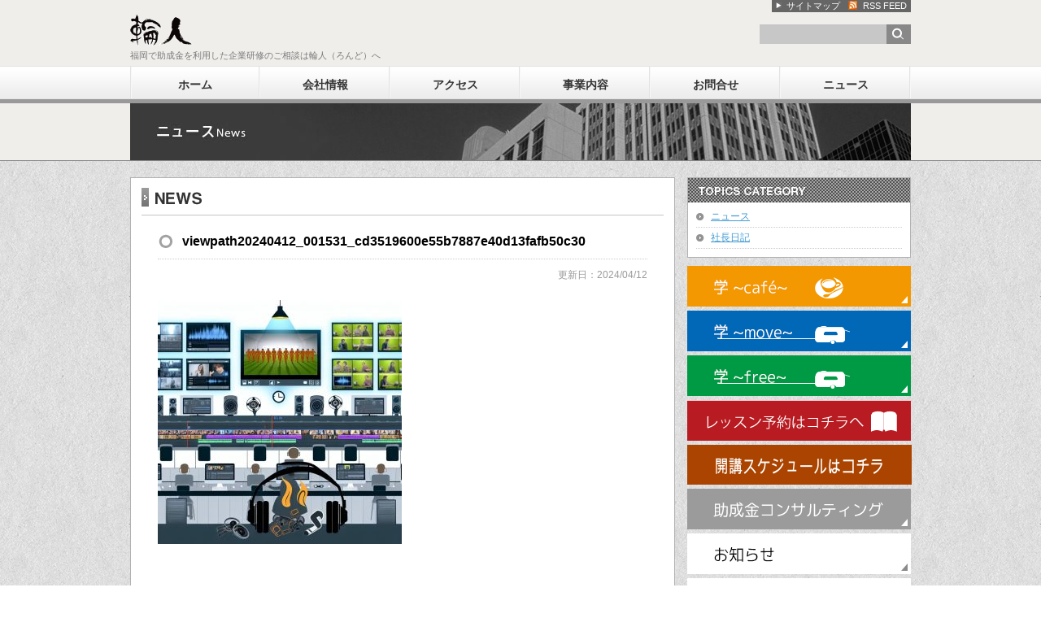

--- FILE ---
content_type: text/html; charset=UTF-8
request_url: https://lond-corp.com/viewpath20240412_001531_cd3519600e55b7887e40d13fafb50c30/
body_size: 7699
content:
<!DOCTYPE html PUBLIC "-//W3C//DTD XHTML 1.0 Transitional//EN" "http://www.w3.org/TR/xhtml1/DTD/xhtml1-transitional.dtd">
<html xmlns="http://www.w3.org/1999/xhtml" xmlns:og="http://ogp.me/ns#" xmlns:fb="http://www.facebook.com/2008/fbml">
<head>
<meta http-equiv="Content-Type" content="text/html; charset=UTF-8" />

<link rel="alternate" type="application/rss+xml" title="RSS FEED" href="https://lond-corp.com/feed/" />
<link rel="stylesheet" type="text/css" href="https://lond-corp.com/wp-content/themes/lond/style.css" />

		<!-- All in One SEO 4.2.4 - aioseo.com -->
		<title>viewpath20240412_001531_cd3519600e55b7887e40d13fafb50c30 | 助成金研修の株式会社輪人（ろんど）</title>
		<meta name="robots" content="max-image-preview:large" />
		<meta name="google-site-verification" content="1NPd8dB6pQUPc7hyf3yKSyTk7xRZeia560oZS9KmbgQ" />
		<link rel="canonical" href="https://lond-corp.com/viewpath20240412_001531_cd3519600e55b7887e40d13fafb50c30/" />
		<meta name="generator" content="All in One SEO (AIOSEO) 4.2.4 " />

		<!-- Google tag (gtag.js) -->
<script async src="https://www.googletagmanager.com/gtag/js?id=G-3H0XMP9LDD"></script>
<script>
  window.dataLayer = window.dataLayer || [];
  function gtag(){dataLayer.push(arguments);}
  gtag('js', new Date());

  gtag('config', 'G-3H0XMP9LDD');
</script>
		<meta property="og:locale" content="ja_JP" />
		<meta property="og:site_name" content="助成金研修の株式会社輪人（ろんど） | 福岡で助成金を利用した企業研修のご相談は輪人（ろんど）へ" />
		<meta property="og:type" content="article" />
		<meta property="og:title" content="viewpath20240412_001531_cd3519600e55b7887e40d13fafb50c30 | 助成金研修の株式会社輪人（ろんど）" />
		<meta property="og:url" content="https://lond-corp.com/viewpath20240412_001531_cd3519600e55b7887e40d13fafb50c30/" />
		<meta property="article:published_time" content="2024-04-11T15:15:33+00:00" />
		<meta property="article:modified_time" content="2024-04-11T15:15:33+00:00" />
		<meta name="twitter:card" content="summary" />
		<meta name="twitter:title" content="viewpath20240412_001531_cd3519600e55b7887e40d13fafb50c30 | 助成金研修の株式会社輪人（ろんど）" />
		<script type="application/ld+json" class="aioseo-schema">
			{"@context":"https:\/\/schema.org","@graph":[{"@type":"WebSite","@id":"https:\/\/lond-corp.com\/#website","url":"https:\/\/lond-corp.com\/","name":"\u52a9\u6210\u91d1\u7814\u4fee\u306e\u682a\u5f0f\u4f1a\u793e\u8f2a\u4eba\uff08\u308d\u3093\u3069\uff09","description":"\u798f\u5ca1\u3067\u52a9\u6210\u91d1\u3092\u5229\u7528\u3057\u305f\u4f01\u696d\u7814\u4fee\u306e\u3054\u76f8\u8ac7\u306f\u8f2a\u4eba\uff08\u308d\u3093\u3069\uff09\u3078","inLanguage":"ja","publisher":{"@id":"https:\/\/lond-corp.com\/#organization"}},{"@type":"Organization","@id":"https:\/\/lond-corp.com\/#organization","name":"\u52a9\u6210\u91d1\u7814\u4fee\u306e\u682a\u5f0f\u4f1a\u793e\u8f2a\u4eba\uff08\u308d\u3093\u3069\uff09","url":"https:\/\/lond-corp.com\/"},{"@type":"BreadcrumbList","@id":"https:\/\/lond-corp.com\/viewpath20240412_001531_cd3519600e55b7887e40d13fafb50c30\/#breadcrumblist","itemListElement":[{"@type":"ListItem","@id":"https:\/\/lond-corp.com\/#listItem","position":1,"item":{"@type":"WebPage","@id":"https:\/\/lond-corp.com\/","name":"\u30db\u30fc\u30e0","description":"\u798f\u5ca1\u8fd1\u90ca\u3067\u52a9\u6210\u91d1\u3092\u5229\u7528\u3057\u305f\u4f01\u696d\u7814\u4fee\u30fb\u8b1b\u5e2b\u6d3e\u9063\u3092\u884c\u3046\u3001\u682a\u5f0f\u4f1a\u793e\u8f2a\u4eba\u306e\u516c\u5f0f\u30b5\u30a4\u30c8\u3002\u30d1\u30bd\u30b3\u30f3\u6559\u5ba4\u3001\u30d1\u30bd\u30b3\u30f3\u30b9\u30af\u30fc\u30eb\u904b\u55b6\u3084\u52a9\u6210\u91d1\u30b3\u30f3\u30b5\u30eb\u30bf\u30f3\u30c8\u306a\u3069\u3002","url":"https:\/\/lond-corp.com\/"},"nextItem":"https:\/\/lond-corp.com\/viewpath20240412_001531_cd3519600e55b7887e40d13fafb50c30\/#listItem"},{"@type":"ListItem","@id":"https:\/\/lond-corp.com\/viewpath20240412_001531_cd3519600e55b7887e40d13fafb50c30\/#listItem","position":2,"item":{"@type":"WebPage","@id":"https:\/\/lond-corp.com\/viewpath20240412_001531_cd3519600e55b7887e40d13fafb50c30\/","name":"viewpath20240412_001531_cd3519600e55b7887e40d13fafb50c30","url":"https:\/\/lond-corp.com\/viewpath20240412_001531_cd3519600e55b7887e40d13fafb50c30\/"},"previousItem":"https:\/\/lond-corp.com\/#listItem"}]},{"@type":"Person","@id":"https:\/\/lond-corp.com\/author\/kuga\/#author","url":"https:\/\/lond-corp.com\/author\/kuga\/","name":"\u6d69\u4ecb\u4e45\u6211","image":{"@type":"ImageObject","@id":"https:\/\/lond-corp.com\/viewpath20240412_001531_cd3519600e55b7887e40d13fafb50c30\/#authorImage","url":"https:\/\/secure.gravatar.com\/avatar\/05f83fac5550400a7178505fcb6fdc0e?s=96&d=mm&r=g","width":96,"height":96,"caption":"\u6d69\u4ecb\u4e45\u6211"}},{"@type":"ItemPage","@id":"https:\/\/lond-corp.com\/viewpath20240412_001531_cd3519600e55b7887e40d13fafb50c30\/#itempage","url":"https:\/\/lond-corp.com\/viewpath20240412_001531_cd3519600e55b7887e40d13fafb50c30\/","name":"viewpath20240412_001531_cd3519600e55b7887e40d13fafb50c30 | \u52a9\u6210\u91d1\u7814\u4fee\u306e\u682a\u5f0f\u4f1a\u793e\u8f2a\u4eba\uff08\u308d\u3093\u3069\uff09","inLanguage":"ja","isPartOf":{"@id":"https:\/\/lond-corp.com\/#website"},"breadcrumb":{"@id":"https:\/\/lond-corp.com\/viewpath20240412_001531_cd3519600e55b7887e40d13fafb50c30\/#breadcrumblist"},"author":"https:\/\/lond-corp.com\/author\/kuga\/#author","creator":"https:\/\/lond-corp.com\/author\/kuga\/#author","datePublished":"2024-04-11T15:15:33+09:00","dateModified":"2024-04-11T15:15:33+09:00"}]}
		</script>
		<!-- All in One SEO -->

<link rel='dns-prefetch' href='//secure.gravatar.com' />
<link rel='dns-prefetch' href='//platform-api.sharethis.com' />
<link rel='dns-prefetch' href='//s.w.org' />
<link rel='dns-prefetch' href='//v0.wordpress.com' />
<link rel="alternate" type="application/rss+xml" title="助成金研修の株式会社輪人（ろんど） &raquo; viewpath20240412_001531_cd3519600e55b7887e40d13fafb50c30 のコメントのフィード" href="https://lond-corp.com/feed/?attachment_id=960" />
		<script type="text/javascript">
			window._wpemojiSettings = {"baseUrl":"https:\/\/s.w.org\/images\/core\/emoji\/13.1.0\/72x72\/","ext":".png","svgUrl":"https:\/\/s.w.org\/images\/core\/emoji\/13.1.0\/svg\/","svgExt":".svg","source":{"concatemoji":"https:\/\/lond-corp.com\/wp-includes\/js\/wp-emoji-release.min.js?ver=5.8.12"}};
			!function(e,a,t){var n,r,o,i=a.createElement("canvas"),p=i.getContext&&i.getContext("2d");function s(e,t){var a=String.fromCharCode;p.clearRect(0,0,i.width,i.height),p.fillText(a.apply(this,e),0,0);e=i.toDataURL();return p.clearRect(0,0,i.width,i.height),p.fillText(a.apply(this,t),0,0),e===i.toDataURL()}function c(e){var t=a.createElement("script");t.src=e,t.defer=t.type="text/javascript",a.getElementsByTagName("head")[0].appendChild(t)}for(o=Array("flag","emoji"),t.supports={everything:!0,everythingExceptFlag:!0},r=0;r<o.length;r++)t.supports[o[r]]=function(e){if(!p||!p.fillText)return!1;switch(p.textBaseline="top",p.font="600 32px Arial",e){case"flag":return s([127987,65039,8205,9895,65039],[127987,65039,8203,9895,65039])?!1:!s([55356,56826,55356,56819],[55356,56826,8203,55356,56819])&&!s([55356,57332,56128,56423,56128,56418,56128,56421,56128,56430,56128,56423,56128,56447],[55356,57332,8203,56128,56423,8203,56128,56418,8203,56128,56421,8203,56128,56430,8203,56128,56423,8203,56128,56447]);case"emoji":return!s([10084,65039,8205,55357,56613],[10084,65039,8203,55357,56613])}return!1}(o[r]),t.supports.everything=t.supports.everything&&t.supports[o[r]],"flag"!==o[r]&&(t.supports.everythingExceptFlag=t.supports.everythingExceptFlag&&t.supports[o[r]]);t.supports.everythingExceptFlag=t.supports.everythingExceptFlag&&!t.supports.flag,t.DOMReady=!1,t.readyCallback=function(){t.DOMReady=!0},t.supports.everything||(n=function(){t.readyCallback()},a.addEventListener?(a.addEventListener("DOMContentLoaded",n,!1),e.addEventListener("load",n,!1)):(e.attachEvent("onload",n),a.attachEvent("onreadystatechange",function(){"complete"===a.readyState&&t.readyCallback()})),(n=t.source||{}).concatemoji?c(n.concatemoji):n.wpemoji&&n.twemoji&&(c(n.twemoji),c(n.wpemoji)))}(window,document,window._wpemojiSettings);
		</script>
		<style type="text/css">
img.wp-smiley,
img.emoji {
	display: inline !important;
	border: none !important;
	box-shadow: none !important;
	height: 1em !important;
	width: 1em !important;
	margin: 0 .07em !important;
	vertical-align: -0.1em !important;
	background: none !important;
	padding: 0 !important;
}
</style>
	<link rel='stylesheet' id='wp-block-library-css'  href='https://lond-corp.com/wp-includes/css/dist/block-library/style.min.css?ver=5.8.12' type='text/css' media='all' />
<style id='wp-block-library-inline-css' type='text/css'>
.has-text-align-justify{text-align:justify;}
</style>
<link rel='stylesheet' id='mediaelement-css'  href='https://lond-corp.com/wp-includes/js/mediaelement/mediaelementplayer-legacy.min.css?ver=4.2.16' type='text/css' media='all' />
<link rel='stylesheet' id='wp-mediaelement-css'  href='https://lond-corp.com/wp-includes/js/mediaelement/wp-mediaelement.min.css?ver=5.8.12' type='text/css' media='all' />
<link rel='stylesheet' id='contact-form-7-css'  href='https://lond-corp.com/wp-content/plugins/contact-form-7/includes/css/styles.css?ver=5.5.4' type='text/css' media='all' />
<link rel='stylesheet' id='bwg_fonts-css'  href='https://lond-corp.com/wp-content/plugins/photo-gallery/css/bwg-fonts/fonts.css?ver=0.0.1' type='text/css' media='all' />
<link rel='stylesheet' id='sumoselect-css'  href='https://lond-corp.com/wp-content/plugins/photo-gallery/css/sumoselect.min.css?ver=3.4.6' type='text/css' media='all' />
<link rel='stylesheet' id='mCustomScrollbar-css'  href='https://lond-corp.com/wp-content/plugins/photo-gallery/css/jquery.mCustomScrollbar.min.css?ver=3.1.5' type='text/css' media='all' />
<link rel='stylesheet' id='bwg_frontend-css'  href='https://lond-corp.com/wp-content/plugins/photo-gallery/css/styles.min.css?ver=1.7.3' type='text/css' media='all' />
<link rel='stylesheet' id='wp-pagenavi-css'  href='https://lond-corp.com/wp-content/plugins/wp-pagenavi/pagenavi-css.css?ver=2.70' type='text/css' media='all' />
<link rel='stylesheet' id='child-pages-shortcode-css-css'  href='https://lond-corp.com/wp-content/plugins/child-pages-shortcode/css/child-pages-shortcode.min.css?ver=1.1.4' type='text/css' media='all' />
<link rel='stylesheet' id='jetpack_css-css'  href='https://lond-corp.com/wp-content/plugins/jetpack/css/jetpack.css?ver=10.5.3' type='text/css' media='all' />
<script type='text/javascript' src='https://lond-corp.com/wp-includes/js/jquery/jquery.min.js?ver=3.6.0' id='jquery-core-js'></script>
<script type='text/javascript' src='https://lond-corp.com/wp-includes/js/jquery/jquery-migrate.min.js?ver=3.3.2' id='jquery-migrate-js'></script>
<script type='text/javascript' src='https://lond-corp.com/wp-content/plugins/photo-gallery/js/jquery.sumoselect.min.js?ver=3.4.6' id='sumoselect-js'></script>
<script type='text/javascript' src='https://lond-corp.com/wp-content/plugins/photo-gallery/js/jquery.mobile.min.js?ver=1.4.5' id='jquery-mobile-js'></script>
<script type='text/javascript' src='https://lond-corp.com/wp-content/plugins/photo-gallery/js/jquery.mCustomScrollbar.concat.min.js?ver=3.1.5' id='mCustomScrollbar-js'></script>
<script type='text/javascript' src='https://lond-corp.com/wp-content/plugins/photo-gallery/js/jquery.fullscreen.min.js?ver=0.6.0' id='jquery-fullscreen-js'></script>
<script type='text/javascript' id='bwg_frontend-js-extra'>
/* <![CDATA[ */
var bwg_objectsL10n = {"bwg_field_required":"\u30d5\u30a3\u30fc\u30eb\u30c9\u306f\u5fc5\u9808\u3067\u3059\u3002","bwg_mail_validation":"\u3053\u308c\u306f\u6709\u52b9\u306a\u30e1\u30fc\u30eb\u30a2\u30c9\u30ec\u30b9\u3067\u306f\u3042\u308a\u307e\u305b\u3093\u3002","bwg_search_result":"\u691c\u7d22\u306b\u4e00\u81f4\u3059\u308b\u753b\u50cf\u304c\u3042\u308a\u307e\u305b\u3093\u3002","bwg_select_tag":"Select Tag","bwg_order_by":"Order By","bwg_search":"\u691c\u7d22","bwg_show_ecommerce":"Show Ecommerce","bwg_hide_ecommerce":"Hide Ecommerce","bwg_show_comments":"\u30b3\u30e1\u30f3\u30c8\u3092\u8868\u793a","bwg_hide_comments":"\u30b3\u30e1\u30f3\u30c8\u3092\u975e\u8868\u793a\u306b\u3057\u307e\u3059","bwg_restore":"\u5fa9\u5143\u3057\u307e\u3059","bwg_maximize":"\u6700\u5927\u5316\u3057\u307e\u3059","bwg_fullscreen":"\u30d5\u30eb\u30b9\u30af\u30ea\u30fc\u30f3","bwg_exit_fullscreen":"\u30d5\u30eb\u30b9\u30af\u30ea\u30fc\u30f3\u3092\u7d42\u4e86\u3057\u307e\u3059","bwg_search_tag":"SEARCH...","bwg_tag_no_match":"No tags found","bwg_all_tags_selected":"All tags selected","bwg_tags_selected":"tags selected","play":"\u518d\u751f","pause":"\u4e00\u6642\u505c\u6b62\u3057\u307e\u3059","is_pro":"","bwg_play":"\u518d\u751f","bwg_pause":"\u4e00\u6642\u505c\u6b62\u3057\u307e\u3059","bwg_hide_info":"\u60c5\u5831\u3092\u96a0\u3059","bwg_show_info":"\u60c5\u5831\u3092\u8868\u793a\u3057\u307e\u3059","bwg_hide_rating":"Hide rating","bwg_show_rating":"Show rating","ok":"Ok","cancel":"Cancel","select_all":"Select all","lazy_load":"0","lazy_loader":"https:\/\/lond-corp.com\/wp-content\/plugins\/photo-gallery\/images\/ajax_loader.png","front_ajax":"0","bwg_tag_see_all":"see all tags","bwg_tag_see_less":"see less tags","page_speed":""};
/* ]]> */
</script>
<script type='text/javascript' src='https://lond-corp.com/wp-content/plugins/photo-gallery/js/scripts.min.js?ver=1.7.3' id='bwg_frontend-js'></script>
<script type='text/javascript' src='https://lond-corp.com/wp-content/plugins/photo-gallery/js/circle-progress.js?ver=1.7.3' id='bwg_speed_circle-js'></script>
<script type='text/javascript' src='https://lond-corp.com/wp-content/plugins/child-pages-shortcode/js/child-pages-shortcode.min.js?ver=1.1.4' id='child-pages-shortcode-js'></script>
<script type='text/javascript' src='https://lond-corp.com/wp-content/themes/lond/base.js?ver=5.8.12' id='base-js'></script>
<script type='text/javascript' src='//platform-api.sharethis.com/js/sharethis.js#product=ga&#038;property=624c0bccb6f6350019d4f25a' id='googleanalytics-platform-sharethis-js'></script>
<link rel="https://api.w.org/" href="https://lond-corp.com/wp-json/" /><link rel="alternate" type="application/json" href="https://lond-corp.com/wp-json/wp/v2/media/960" /><link rel="EditURI" type="application/rsd+xml" title="RSD" href="https://lond-corp.com/xmlrpc.php?rsd" />
<link rel="wlwmanifest" type="application/wlwmanifest+xml" href="https://lond-corp.com/wp-includes/wlwmanifest.xml" /> 
<meta name="generator" content="WordPress 5.8.12" />
<link rel='shortlink' href='https://wp.me/a546fX-fu' />
<link rel="alternate" type="application/json+oembed" href="https://lond-corp.com/wp-json/oembed/1.0/embed?url=https%3A%2F%2Flond-corp.com%2Fviewpath20240412_001531_cd3519600e55b7887e40d13fafb50c30%2F" />
<link rel="alternate" type="text/xml+oembed" href="https://lond-corp.com/wp-json/oembed/1.0/embed?url=https%3A%2F%2Flond-corp.com%2Fviewpath20240412_001531_cd3519600e55b7887e40d13fafb50c30%2F&#038;format=xml" />
	<script type="text/javascript" src="http://maps.google.com/maps/api/js?sensor=false"></script>
	<style type="text/css">
        .entry-content img {max-width: 100000%; /* override */}
    </style> 
	<style type='text/css'>img#wpstats{display:none}</style>
	<script>
(function() {
	(function (i, s, o, g, r, a, m) {
		i['GoogleAnalyticsObject'] = r;
		i[r] = i[r] || function () {
				(i[r].q = i[r].q || []).push(arguments)
			}, i[r].l = 1 * new Date();
		a = s.createElement(o),
			m = s.getElementsByTagName(o)[0];
		a.async = 1;
		a.src = g;
		m.parentNode.insertBefore(a, m)
	})(window, document, 'script', 'https://google-analytics.com/analytics.js', 'ga');

	ga('create', 'UA-54706859-1', 'auto');
			ga('send', 'pageview');
	})();
</script>
<link rel="icon" href="https://lond-corp.com/wp-content/uploads/2024/03/cropped-catch-32x32.webp" sizes="32x32" />
<link rel="icon" href="https://lond-corp.com/wp-content/uploads/2024/03/cropped-catch-192x192.webp" sizes="192x192" />
<link rel="apple-touch-icon" href="https://lond-corp.com/wp-content/uploads/2024/03/cropped-catch-180x180.webp" />
<meta name="msapplication-TileImage" content="https://lond-corp.com/wp-content/uploads/2024/03/cropped-catch-270x270.webp" />

<script>
  (function(i,s,o,g,r,a,m){i['GoogleAnalyticsObject']=r;i[r]=i[r]||function(){
  (i[r].q=i[r].q||[]).push(arguments)},i[r].l=1*new Date();a=s.createElement(o),
  m=s.getElementsByTagName(o)[0];a.async=1;a.src=g;m.parentNode.insertBefore(a,m)
  })(window,document,'script','//www.google-analytics.com/analytics.js','ga');

  ga('create', 'UA-49331441-1', 'sawara.net');
  ga('send', 'pageview');

</script>

<script type="text/javascript" src="http://ajax.googleapis.com/ajax/libs/jquery/1.7.2/jquery.min.js"></script>
<script type="text/javascript" src="http://lond-corp.com/wp/wp-content/themes/lond/footerFixed.js"></script>

</head>

<body class="attachment attachment-template-default single single-attachment postid-960 attachmentid-960 attachment-jpeg">
<!-- header -->
<div id="header">
<div id="header-inner">
<div id="header-top">
<div class="fLeft">
<h1><a href="https://lond-corp.com/"><img src="https://lond-corp.com/wp-content/themes/lond/images/logo.gif" width="220" height="40" alt="助成金研修の株式会社輪人（ろんど）" /></a></h1>
<p>福岡で助成金を利用した企業研修のご相談は輪人（ろんど）へ</p>
</div>
<div class="fRight">
<ul>
<li><a href="https://lond-corp.com/sitemap/" class="sitemap">サイトマップ</a></li><li><a href="https://lond-corp.com/feed/" class="rss">RSS FEED</a></li>
</ul>

<form method="get" action="https://lond-corp.com/" class="search-form">
<input type="text" name="s" id="s" value="" /><input type="image" src="https://lond-corp.com/wp-content/themes/lond/images/btn_serch.gif"  alt="検索ボタン" />
</form>
</div>
</div>

<div id="header-nav">
<div class="menu-nav-container"><ul id="menu-nav" class="menu"><li id="menu-item-16" class="menu-item menu-item-type-custom menu-item-object-custom menu-item-home menu-item-16"><a href="http://lond-corp.com/">ホーム</a></li>
<li id="menu-item-19" class="menu-item menu-item-type-post_type menu-item-object-page menu-item-19"><a href="https://lond-corp.com/company/">会社情報</a></li>
<li id="menu-item-20" class="menu-item menu-item-type-post_type menu-item-object-page menu-item-20"><a href="https://lond-corp.com/company/access/">アクセス</a></li>
<li id="menu-item-83" class="menu-item menu-item-type-post_type menu-item-object-page menu-item-has-children menu-item-83"><a href="https://lond-corp.com/service/">事業内容</a>
<ul class="sub-menu">
	<li id="menu-item-74" class="menu-item menu-item-type-post_type menu-item-object-page menu-item-74"><a href="https://lond-corp.com/service/cafe/">学~café~</a></li>
	<li id="menu-item-77" class="menu-item menu-item-type-post_type menu-item-object-page menu-item-77"><a href="https://lond-corp.com/service/move/">学~move~</a></li>
	<li id="menu-item-80" class="menu-item menu-item-type-post_type menu-item-object-page menu-item-80"><a href="https://lond-corp.com/service/subsidy/">助成金活用研修</a></li>
	<li id="menu-item-825" class="menu-item menu-item-type-post_type menu-item-object-page menu-item-825"><a href="https://lond-corp.com/service/it/">IT導入支援事業者事業</a></li>
	<li id="menu-item-934" class="menu-item menu-item-type-post_type menu-item-object-page menu-item-934"><a href="https://lond-corp.com/service/%e9%a3%b2%e9%a3%9f%e4%ba%8b%e6%a5%ad/">飲食事業</a></li>
</ul>
</li>
<li id="menu-item-17" class="menu-item menu-item-type-post_type menu-item-object-page menu-item-17"><a href="https://lond-corp.com/contact/">お問合せ</a></li>
<li id="menu-item-22" class="menu-item menu-item-type-taxonomy menu-item-object-category menu-item-has-children menu-item-22"><a href="https://lond-corp.com/news/">ニュース</a>
<ul class="sub-menu">
	<li id="menu-item-23" class="menu-item menu-item-type-taxonomy menu-item-object-category menu-item-23"><a href="https://lond-corp.com/news/info/">お知らせ</a></li>
	<li id="menu-item-24" class="menu-item menu-item-type-taxonomy menu-item-object-category menu-item-24"><a href="https://lond-corp.com/news/seminar/">セミナー</a></li>
</ul>
</li>
</ul></div></div>

<div id="header-gra">
<img src="https://lond-corp.com/wp-content/themes/lond/images/gra_news.jpg" width="960" height="70" alt="" />
</div>

</div>
</div>
<!-- /header -->

<!--container -->
<div id="container">

<!--contents -->
<div id="contents">

<!--news -->
<div id="news" class="box">

<div class="section-header">
<h2><img src="https://lond-corp.com/wp-content/themes/lond/images/ttl_news.gif" width="80" height="23" alt="NEWS" /></h2>
</div>

<div class="box-inner">
<h3><span class="ttl-">viewpath20240412_001531_cd3519600e55b7887e40d13fafb50c30</span></h3>
<p class="data">更新日：2024/04/12</p>
<p class="attachment"><a href='https://lond-corp.com/wp-content/uploads/2024/04/viewpath20240412_001531_cd3519600e55b7887e40d13fafb50c30.jpg'><img width="300" height="300" src="https://lond-corp.com/wp-content/uploads/2024/04/viewpath20240412_001531_cd3519600e55b7887e40d13fafb50c30-300x300.jpg" class="attachment-medium size-medium" alt="" loading="lazy" srcset="https://lond-corp.com/wp-content/uploads/2024/04/viewpath20240412_001531_cd3519600e55b7887e40d13fafb50c30-300x300.jpg 300w, https://lond-corp.com/wp-content/uploads/2024/04/viewpath20240412_001531_cd3519600e55b7887e40d13fafb50c30-150x150.jpg 150w, https://lond-corp.com/wp-content/uploads/2024/04/viewpath20240412_001531_cd3519600e55b7887e40d13fafb50c30-768x768.jpg 768w, https://lond-corp.com/wp-content/uploads/2024/04/viewpath20240412_001531_cd3519600e55b7887e40d13fafb50c30-110x110.jpg 110w, https://lond-corp.com/wp-content/uploads/2024/04/viewpath20240412_001531_cd3519600e55b7887e40d13fafb50c30.jpg 1024w" sizes="(max-width: 300px) 100vw, 300px" /></a></p>
</div>
</div>
<!--/news -->

<div class="box">
<span class="fLeft">&laquo; <a href="https://lond-corp.com/viewpath20240412_001531_cd3519600e55b7887e40d13fafb50c30/" rel="prev">前の情報を見る</a></span>
<span class="fRight"></span>
</div>
</div>
<!--/contents -->

<!--sidebar -->
<div id="sidebar">


<!--<div class="side-nav">
<h2><img src="https://lond-corp.com/wp-content/themes/lond/images/side_ttl_color.gif" width="273" height="30" alt="PRODUCTS COLOR" /></h2>
<ul class='wp-tag-cloud' role='list'>
	<li><a href="https://lond-corp.com/tag/cad%e5%8b%89%e5%bc%b7/" class="tag-cloud-link tag-link-22 tag-link-position-1" style="font-size: 1em;">CAD勉強</a></li>
	<li><a href="https://lond-corp.com/tag/ebay/" class="tag-cloud-link tag-link-18 tag-link-position-2" style="font-size: 1em;">ebay</a></li>
	<li><a href="https://lond-corp.com/tag/nimogicafe/" class="tag-cloud-link tag-link-10 tag-link-position-3" style="font-size: 1em;">nimogicafe</a></li>
	<li><a href="https://lond-corp.com/tag/powerpoint/" class="tag-cloud-link tag-link-9 tag-link-position-4" style="font-size: 1em;">PowerPoint</a></li>
	<li><a href="https://lond-corp.com/tag/%e3%82%a4%e3%83%99%e3%83%b3%e3%83%88/" class="tag-cloud-link tag-link-13 tag-link-position-5" style="font-size: 1em;">イベント</a></li>
	<li><a href="https://lond-corp.com/tag/%e3%83%91%e3%82%bd%e3%82%b3%e3%83%b3%e3%82%b9%e3%82%af%e3%83%bc%e3%83%ab/" class="tag-cloud-link tag-link-8 tag-link-position-6" style="font-size: 1em;">パソコンスクール</a></li>
	<li><a href="https://lond-corp.com/tag/%e3%83%91%e3%82%bd%e3%82%b3%e3%83%b3%e6%95%99%e5%ae%a4/" class="tag-cloud-link tag-link-21 tag-link-position-7" style="font-size: 1em;">パソコン教室</a></li>
	<li><a href="https://lond-corp.com/tag/%e3%83%95%e3%83%ab%e3%83%84%e3%83%bc%e3%83%ab%ef%bc%8c%e3%81%93%e3%81%a9%e3%82%82%e3%81%ae%e6%97%a5/" class="tag-cloud-link tag-link-14 tag-link-position-8" style="font-size: 1em;">フルツール，こどもの日</a></li>
	<li><a href="https://lond-corp.com/tag/%e3%83%9e%e3%83%b3%e3%83%84%e3%83%bc%e3%83%9e%e3%83%b3/" class="tag-cloud-link tag-link-11 tag-link-position-9" style="font-size: 1em;">マンツーマン</a></li>
	<li><a href="https://lond-corp.com/tag/%e5%87%ba%e5%bc%b5%e3%80%81%e8%87%aa%e5%ae%85%e3%83%ac%e3%83%83%e3%82%b9%e3%83%b3%e3%80%81facebook/" class="tag-cloud-link tag-link-12 tag-link-position-10" style="font-size: 1em;">出張、自宅レッスン、facebook</a></li>
	<li><a href="https://lond-corp.com/tag/%e7%a6%8f%e5%b2%a1/" class="tag-cloud-link tag-link-19 tag-link-position-11" style="font-size: 1em;">福岡</a></li>
	<li><a href="https://lond-corp.com/tag/%e7%a6%8f%e5%b2%a1%e5%b8%82%e5%8d%97%e5%8c%ba/" class="tag-cloud-link tag-link-16 tag-link-position-12" style="font-size: 1em;">福岡市南区</a></li>
	<li><a href="https://lond-corp.com/tag/%e7%a6%8f%e5%b2%a1%ef%bc%8ctsutaya/" class="tag-cloud-link tag-link-23 tag-link-position-13" style="font-size: 1em;">福岡，TSUTAYA</a></li>
	<li><a href="https://lond-corp.com/tag/%e7%a7%bb%e5%8b%95/" class="tag-cloud-link tag-link-15 tag-link-position-14" style="font-size: 1em;">移動</a></li>
	<li><a href="https://lond-corp.com/tag/%e7%b3%b8%e5%b3%b6/" class="tag-cloud-link tag-link-20 tag-link-position-15" style="font-size: 1em;">糸島</a></li>
</ul>
</div> -->



<div class="side-nav">
<h2><img src="https://lond-corp.com/wp-content/themes/lond/images/side_ttl_topics.gif" width="273" height="30" alt="TOPICS CATEGORY" /></h2>
<ul>
	<li class="cat-item cat-item-17"><a href="https://lond-corp.com/topicscat/news/">ニュース</a>
</li>
	<li class="cat-item cat-item-7"><a href="https://lond-corp.com/topicscat/diary/">社長日記</a>
</li>
</ul>
</div>


<ul id="bnr">
<!--<li><a href="http://lond-corp.com/"><img src="http://lond-corp.sakura.ne.jp/sideimg/side-bnr001.gif" alt="" /></a></li>
<li><a href="http://lond-corp.sakura.ne.jp/wp/company/"><img src="http://lond-corp.sakura.ne.jp/sideimg/side-bnr002.gif" alt="" /></a></li>
<li><a href="http://lond-corp.sakura.ne.jp/wp/company/access/"><img src="http://lond-corp.sakura.ne.jp/sideimg/side-bnr003.gif" alt="" /></a></li>
<li><a href="http://lond-corp.sakura.ne.jp/wp/service/"><img src="http://lond-corp.sakura.ne.jp/sideimg/side-bnr004.gif" alt="" /></a></li>--><li><a href="http://lond-corp.sakura.ne.jp/wp/service/cafe/"><img src="http://lond-corp.sakura.ne.jp/sideimg/side-bnr004_01.gif" alt="" /></a></li>
<li><a href="http://lond-corp.sakura.ne.jp/wp/service/move/"><img src="http://lond-corp.sakura.ne.jp/sideimg/side-bnr004_02.gif" alt="" /></a></li>
<li><a href="http://lond-corp.sakura.ne.jp/wp/service/free/"><img src="http://lond-corp.sakura.ne.jp/sideimg/side-bnr004_03.gif" alt="" /></a></li>
<li><a href="http://airrsv.net/lond-party/calendar" target="_blank"><img src="http://lond-corp.sakura.ne.jp/wp/wp-content/uploads/2017/02/a130a0196752f032ac5942358fc2394d.gif" alt="" /></a></li>

<li><a href="https://calendar.google.com/calendar/embed?src=2itj9ptebjovc6ltu3r222gitg%40group.calendar.google.com&ctz=Asia/Tokyo" target="_blank"><img src="http://lond-corp.sakura.ne.jp/wp/wp-content/uploads/2017/06/kaikou3.png" alt="" /></a></li>



<li><a href="http://lond-corp.sakura.ne.jp/wp/service/subsidy/"><img src="http://lond-corp.sakura.ne.jp/sideimg/side-bnr004_04.gif" alt="" /></a></li>

<!--<li><a href="http://lond-corp.sakura.ne.jp/wp/contact/"><img src="http://lond-corp.sakura.ne.jp/sideimg/side-bnr005.gif" alt="" /></a></li>
<li><a href="http://airrsv.net/lond-party/calendar" target="_blank"><img src="http://lond-corp.sakura.ne.jp/wp/wp-content/uploads/2017/02/a130a0196752f032ac5942358fc2394d.gif" alt="" /></a></li>
<li><a href="http://lond-corp.sakura.ne.jp/wp/news/"><img src="http://lond-corp.sakura.ne.jp/sideimg/side-bnr006.gif" alt="" /></a></li>-->

<li><a href="http://lond-corp.sakura.ne.jp/wp/news/info/"><img src="http://lond-corp.sakura.ne.jp/sideimg/side-bnr006_01.gif" alt="" /></a></li>
<li><a href="http://lond-corp.sakura.ne.jp/wp/news/seminar/"><img src="http://lond-corp.sakura.ne.jp/sideimg/side-bnr006_02.gif" alt="" /></a></li>
<li><a href="http://lond-corp.sakura.ne.jp/wp/sitemap/client/"><img src="http://lond-corp.sakura.ne.jp/sideimg/side-bnr007.gif" alt="" /></a></li>
<li><a href="http://lond-corp.sakura.ne.jp/Freemove/" target="_blank"><img src="http://lond-corp.sakura.ne.jp/sideimg/side-bnr008.gif" alt="" /></a></li>

<li><a href="https://line.me/R/ti/p/%40hsq2409u"><img height="36" border="0" alt="友だち追加" src="https://scdn.line-apps.com/n/line_add_friends/btn/ja.png"></a></li>
</ul>

</div><!--/sidebar -->

</div>
<!--/container -->

<!-- footer -->
<div id="footer">
<p>COPYRIGHT &copy; 2014 助成金研修の株式会社輪人（ろんど） AllRIGHTS RESERVED</p>
</div>
<!-- /footer -->

<script type='text/javascript' src='https://lond-corp.com/wp-includes/js/dist/vendor/regenerator-runtime.min.js?ver=0.13.7' id='regenerator-runtime-js'></script>
<script type='text/javascript' src='https://lond-corp.com/wp-includes/js/dist/vendor/wp-polyfill.min.js?ver=3.15.0' id='wp-polyfill-js'></script>
<script type='text/javascript' id='contact-form-7-js-extra'>
/* <![CDATA[ */
var wpcf7 = {"api":{"root":"https:\/\/lond-corp.com\/wp-json\/","namespace":"contact-form-7\/v1"}};
/* ]]> */
</script>
<script type='text/javascript' src='https://lond-corp.com/wp-content/plugins/contact-form-7/includes/js/index.js?ver=5.5.4' id='contact-form-7-js'></script>
<script type='text/javascript' src='https://lond-corp.com/wp-includes/js/wp-embed.min.js?ver=5.8.12' id='wp-embed-js'></script>
<script src='https://stats.wp.com/e-202604.js' defer></script>
<script>
	_stq = window._stq || [];
	_stq.push([ 'view', {v:'ext',j:'1:10.5.3',blog:'74859045',post:'960',tz:'9',srv:'lond-corp.com'} ]);
	_stq.push([ 'clickTrackerInit', '74859045', '960' ]);
</script>
</body>
</html>

--- FILE ---
content_type: text/css
request_url: https://lond-corp.com/wp-content/themes/lond/style.css
body_size: 3053
content:
@charset "utf-8";
/*
Theme Name: 早良通信株式会社
Theme URI: http://www.sawara.net/
Description: COMPANY official theme
*/


/*-------------
base
-------------*/
body,div,dl,dt,dd,ul,ol,li,h1,h2,h3,h4,h5,h6,
form,input,p,blockquote,th,td {
margin:0;
padding:0;
}
img {
border:0;
vertical-align: top;
}
body {
background: url(images/bg_body.png) repeat 0 0;
font-size: 62.5%;
font-family: " メイリオ",Meiryo,Osaka," ヒラギノ角ゴ ProW3","Hiragino Kaku Gothic Pro"," ＭＳ Ｐゴシック","MSPGothic",sans-serif;
word-wrap: break-word;
}



a{
	color: #429ad2;
	outline: none;
}
a:hover {
	text-decoration: none;
}
ul,ol {
	list-style: none;
}
.fLeft {
	float: left;
}
.fRight {
	float: right;
}



table{
	width: 100%;
	margin-top: 12px;
	border: 1px solid #ccc;
	border-collapse: collapse;
	border-spacing: 0;
	line-height: 1.5;
}
th{
	padding: 10px;
	border: 1px solid #ccc;
	background: #999999;
	color: #fff;
	font-weight: bold;
	text-align: left;
	vertical-align: middle;
	white-space: nowrap;
}
td{
	padding: 10px;
	border: 1px solid #ccc;
	vertical-align: middle;
}





/*-------------
header
-------------*/
#header { 
	width: 100%;
	margin-bottom: 10px;
	border-bottom: 1px solid #878787;
	background: #efeeeb url(images/bg_header.gif) repeat-x left top;
}
#header-inner { 
	width: 960px;
	margin: 0 auto;
}
#header-top {
	height: 81px;
	font-size:1.1em;
}
#header-top h1 { 
	padding-top: 18px;
}
#header-top p {
	padding-top: 3px; 
	color: #797979;
}




#header-top ul {
	text-align: right;
}
#header-top ul li { 
	display: inline;
}
#header-top ul li a {
	padding: 3px 5px 2px;
	color: #fff;
	text-decoration: none;
}
#header-top ul a:hover { 
	text-decoration: underline;
}
#header-top ul a.sitemap { 
	padding-left: 18px;
	background: #666666 url(images/icon_arr_white.gif) no-repeat 5px center;
}
#header-top ul a.rss{ 
	padding-left: 23px;
	background: #666666 url(images/icon_rss.gif) no-repeat 5px center;
}



/*breadcrumbs*/
.breadcrumbs {
	width: 960px;
	margin: 0 auto;
	text-align: right;
}




/*nav*/
#header-nav { 
	clear: both;
}
#header-nav ul#menu-nav {
	height: 46px;
	background: url(images/bg_nav.gif) no-repeat left top;
}
#header-nav ul li.menu-item a{ 
	display: block; 
	width: 160px; 
	height: 46px;
	line-height: 46px;
	background: url(images/bg_nav_btn.gif) no-repeat left top;
	color: #333;
	font-weight: bold;
	font-size: 1.4em;
	text-decoration: none;
	text-align: center; 
}


#header-nav ul li.menu-item a:hover, 
#header-nav ul li.current-menu-item a,
#header-nav ul li.current-menu-parent a,
#header-nav ul li.current-post-ancestor a {
	background: url(images/bg_nav_btn.gif) no-repeat left -46px;
}

#header-nav ul li {
	position: relative;
	z-index: 1;
	float: left;
}

#header-nav ul li ul.sub-menu {
	display: none;
	position: absolute;
	top: 46px;
	left: 0;
}

#header-nav ul li:hover ul.sub-menu {
	display: block;
}

#header-nav ul li ul.sub-menu li{
	float: none;
}

#header-nav ul li ul.sub-menu li a {
	width: 180px;
	border: 1px solid #fff;
	border-top: none;
	padding-left: 38px;
	background:#666666 url(images/icon_arr_subnav.gif) no-repeat 20px center;
	color: #fff;
	text-align: left;
}

#header-nav ul li ul.sub-menu li a:hover,
#header-nav ul li ul.sub-menu li.current-menu-item a,
#header-nav ul li ul.sub-menu li.current-menu-parent a{
	 background: #999999 url(images/icon_arr_subnav.gif) no-repeat 20px center;
}


/*gra*/
#header-gra {
	clear: both;
}


/*search*/
.search-form{ 
	padding-top: 15px; 
	
}
.search-form input{ 
	vertical-align: middle;
}
.search-form #s{
	width: 150px;
	height: 18px;
　　　　line-height:18px;
	padding: 2px;
	background: #c7c7c7;
	border:1px solid #c7c7c7;
	font-size: 1.1em;
}

.search-results .box h3 {
	margin: 20px;
	padding: 5px;
	background: #39F;
	color: #fff;
	font-weight: bold;
}
.search-results .box ul {
	margin:0 30px 20px;
}
.search-results .box ul li {
	margin-top: 8px;
	padding-left: 12px;
	background: url(images/icon_arr_black2.gif) no-repeat left center;
}
.search-results .box ul li span {
	padding-left: 10px;
	color: #999;
	font-size: 0.8em;
}


.search-no-results .box h3{
	margin: 100px 30px 20px;
	padding-bottom: 10px;
	border-bottom: 1px solid #CCC;
	font-size: 2.0em;
	text-align: center;
}
.search-no-results .box h3 span {
	color: #ff2160;
}

.search-no-results .box p{
	margin: 0 30px;
}
.search-no-results .box form {
	margin: 0 30px 100px;
}


/*-------------
container
-------------*/
#container {
	width: 960px;
	margin: 0 auto;
	padding-top: 10px;
}

/*-------------
contents
-------------*/
#contents { 
	float: left;
	width: 670px;
	margin-bottom: 15px;
	font-size: 1.2em;
	line-height: 1.5;
}




.box {
	margin-bottom: 15px;
	padding: 12px 13px;
	border: 1px solid #b1b1b1;
	background: #fff;
}
.box:after {
	display: block;
	clear: both;
	height: 0;
	content:"";
}
.section-header { 
	position: relative;
}
.section-header h2 {
	margin-bottom: 10px;
	padding-bottom: 10px;
	border-bottom: 1px solid #c5c5c5;
}
.section-header p{ 
	position: absolute;
	top: 5px;
	right: 5px;
}
.section-header p a{
	padding-left: 15px;
	background: url(images/icon_arr_black.gif) no-repeat left center;
	font-size: 90%;
}




/*pick-up*/
.pick-up {
	float: left;
	width: 302px;
}
.pick-up:first-child {
	margin-right: 10px;
}
.pick-up h2 {
	margin-bottom: 10px;
	padding-bottom: 10px;
	border-bottom: 1px solid #c5c5c5;
}
.pick-up h2.pick-info {
	background: url(images/icon_info.gif) no-repeat right 8px;
}
.pick-up h2.pick-seminar {
	background: url(images/icon_semi.gif) no-repeat right 8px;
}
.pick-up h2 img{
	float: none !important;
}
.pick-up img{
	float: left;
	margin-right: 15px;
}
.pick-up .pick-inner {
	padding-left: 125px;
}
.pick-up .pick-inner span {
	display: block;
	padding-bottom: 5px;
	color: #999;
	text-align: right;
}




/*news*/
#news{ 
	clear: both;
}
#news dl {
	padding: 0 15px;
}
#news dt{ 
	float: left;
	clear: both;
	width: 95px;
	padding-top: 5px;
}
#news dd {
	float: left;
	width: 440px;
	padding-top: 5px;
	padding-left: 75px;
}

#news dd.info{
	background: url(images/icon_info.gif) no-repeat 0 8px;
}

#news dd.seminar { 
	background: url(images/icon_semi.gif) no-repeat 0 8px;
}

#news dd a.photo {
	padding-right: 28px;
	background: url(images/icon_camera.gif) no-repeat right center;
}


.box-inner {
	margin: 20px 20px 10px;
}
.box-inner h3{
	margin-bottom: 10px;
	padding-left: 30px; 
	padding-bottom: 10px;
	border-bottom: 1px dotted #ccc;
	background: url(images/icon_h3.gif) no-repeat left 2px;
	font-size: 1.3em;
}


.box-inner h3 .ttl-info {
	display: block;
	padding-right: 55px;
	background: url(images/icon_info.gif) no-repeat right bottom;
}

.box-inner h3 .ttl-seminar {
	display: block;
	padding-right: 55px;
	background: url(images/icon_semi.gif) no-repeat right bottom;
}

.box-inner  img {
	padding: 10px 0 20px;
	max-width: 600px;
	height: auto;
}

.box-inner .data { 
	color: #999;
	text-align: right;
}



.box-inner p{
	padding-bottom: 1em;
}
.box-inner ul{
	clear: both;
	padding-top: 10px;
	padding-bottom: 5px;
}
.box-inner ul li{
	margin-bottom: 5px;
	padding-bottom: 5px;
	border-bottom: 1px dashed #ccc;
}
.alignleft {
	display: block;
	float: left;
	margin-right: 15px;
	margin-bottom: 1em;
}
.aligncenter {
	display: block;
	margin:0 auto;
}
.alignright {
	display: block;
	float: right;
	margin-left: 15px;
	margin-bottom: 1em;
}




/*products*/
#products ul.item-lists {
	margin-left: -24px;
	padding-top: 10px;
}
#products ul.item-lists li {
	position: relative;
	float: left;
	width: 110px;
	margin-left: 50px;
}
#products ul.item-lists li span.type {
	position: absolute;
	top: 0;
	right: 0;
}
#products ul.item-lists li h3{
	padding-top: 5px;
	padding-bottom: 3px;
	line-height: 1.2;
}
#products ul.item-lists li p {
	padding-bottom: 8px;
}


/*original-products*/
#original-products {
	margin-bottom: 15px;
}
#original-products .items-img {
	float: left;
	margin-top: 10px;
	margin-right: 20px;
	border: 10px solid #e8edf0;
}
#original-products .items-detail h3 {
	padding-top: 15px;
	padding-bottom: 10px;
}
#original-products .items-detail p{
	margin-bottom: 1em;
}

#products .post-categories {
	clear: both;
	margin-left: 0;
	text-align: right;
}
#products .post-categories li {
	width: 100%;
	margin-left: 0;
	margin-bottom: 5px;
	padding-bottom: 5px;	
	border-bottom: 1px dashed #d1d1d1;
}
#products .post-categories li a {
	padding-left: 15px;
	padding-right: 5px;
	background: url(images/icon_arr_black.gif) no-repeat left center;
}


/*products-single*/
.product-left{
	float: left;
	width: 300px;
	margin-top: 15px;
}
.product-right {
	float: right;
	width: 330px;
	margin-top: 15px;
	margin-bottom: 10px;
	padding-bottom: 15px;
	border-bottom: 1px solid #999;
}



.product-right .product-title {
	margin-bottom: 15px;
	padding-bottom: 10px;
	border-bottom: 1px solid #999;
}
.product-right .product-title h3 {
	padding-left: 30px;
	background: url(images/icon_h3.gif) no-repeat left 2px;
	font-size: 1.3em;
}
.product-right .product-title p {
	margin-top: 5px;
	font-size: 1.2em;
	font-weight: bold;
}
.product-right h4 {
	margin-top: 25px;
	margin-bottom: 10px;
	padding-bottom: 5px;
	border-bottom: 1px dashed #999;
}
.product-right p{
	margin-bottom: 1em;
}

.product-left p{
	margin-top: 15px;
}







/*PagiNavi*/
.wp-pagenavi { 
	padding-top: 10px;
	padding-bottom: 25px;
}
.wp-pagenavi a,
.pages,
.current {
	margin-right: 4px;
	padding: 3px 6px;
	border: 1px solid #ccc;
	background: #fff;
	font-weight:bold;
	text-decoration: none;
	text-align:center;
}
.wp-pagenavi a:hover,
.current{
	color: #fff;
	background: #3793ce;
}




/*map*/
#map {
	margin-top: 20px !important;
	border: 1px solid #999;
}



/*お問い合わせ*/
.wpcf7-form input,
.wpcf7-form textarea {
	font-size: 1em;
}
.wpcf7-form .wpcf7-submit {
	width: 150px;
}



/*サイトマップ*/
.sitemap-inner {
	padding: 20px 30px;
}
.sitemap-inner h3 {
	padding-left: 30px;
	padding-bottom: 10px;
	border-bottom: 1px dotted #ccc;
	background: url(images/icon_h3.gif) no-repeat left 2px;
	font-size: 1.3em;
}

.sitemap-inner .menu {
	padding: 10px 20px 0;
	line-height: 1.8;
}

.sitemap-inner .menu li {
	margin-top: 15px;
	padding-left: 20px;
	background: url(images/icon_arr_black.gif) no-repeat left 8px;
	font-size: 1.0em;
}

.sitemap-inner .sub-menu {
	padding-left: 15px;
	font-size: 1.0em;
}

.sitemap-inner .sub-menu li { 
	margin-top: 8px;
	padding-left: 12px;
	background: url(images/icon_arr_black2.gif) no-repeat left center;
	font-size: 1.0em;
}



/*topics*/

#topics ul{
	margin-top: 5px;
	margin-left: -20px;
}

#topics ul li {
	float: left;
	width: 280px;
	margin-left: 40px;
	margin-top: 15px;
}

#topics ul li .term-link {
	margin-top: 5px;
	margin-bottom: 10px;
	padding-bottom: 5px;
	border-bottom: 1px dotted #ccc;
	color: #999;
	font-size: 0.9em;
	text-align: right;
}
#topics ul li img {
	margin-bottom: 3px;
}
#topics ul li span {
	color: #999;
}
#topics ul li h3 {
	margin-bottom: 5px;
}

#topics .topics-left {
	float: left;
	width: 120px;
	margin-top: 20px;
	margin-left: 30px;
	color:#999;
}

#topics .topics-right {
	float:right;
	width: 460px;
	margin: 20px 30px 20px 0;
}
#topics .topics-right h3 {
	margin-bottom: 15px;
	padding-left: 30px; 
	padding-bottom: 10px;
	border-bottom: 1px dotted #ccc;
	background: url(images/icon_h3.gif) no-repeat left 2px;
	font-size: 1.3em;
}

#topics .topics-right img {
	padding: 10px 0 20px;
	max-width: 450px;
	height: auto;
}

#topics .topics-right p {
	margin-bottom: 1em;
}

#topics .topics-right .term-link {
	margin-top: 20px;
	padding-bottom: 10px;
	border-bottom: 1px dotted #ccc;
	color: #999;
	font-size: 0.9em;
	text-align: right;
}



/*gallery*/
#news .gallery {
	padding: 0 7px;
	margin-left: -20px;
}
#news dl.gallery-item {
	float: left;
	width: 284px;
	margin-top: 10px;
	margin-left: 20px;
	padding: 0;	
}
#news dt.gallery-icon {
	float: none;
	width: 284px;
}

#news dt.gallery-icon a img {
	border: 2px solid #eee;
}
#news dt.gallery-icon a:hover img {
	border: 2px solid #3ba8ff;
}

#news dd.gallery-caption {
	float: none;
	width: 284px;
	padding: 6px 0 3px;
	border-bottom: 1px dotted #999;
	text-align: left;
}


/*-------------
sidebar
-------------*/
#sidebar {
	float: right;
	width: 275px;
	margin-bottom: 15px;
}

#sidebar #bnr li{
	margin-bottom: 5px;
}



#sidebar .side-nav {
	margin-bottom: 10px;
	border: 1px solid #b1b1b1;
	background-color: #fff;
	font-size: 1.2em;
}

#sidebar .side-nav ul{
	padding: 5px 10px 10px;
}

#sidebar .side-nav ul li {
	padding: 4px 0 4px 18px;
	border-bottom: 1px dotted #ccc;
	background: url(images/icon_circle_blue.gif) no-repeat left center;
}



#sidebar .free-space {
	margin-bottom: 10px;
	border: 1px solid #b1b1b1;
	background-color: #fff;
}
#sidebar .free-space h2 {
	padding: 6px 10px;
	background: url(images/bg_side_ttl_info.gif) no-repeat left bottom;
	color: #fff;
	font-size: 1.2em;
}
#sidebar .free-space .textwidget {
	padding: 10px;
	font-size: 1.2em;
}


/*-------------
footer
-------------*/
#footer { 
	clear: both;
	padding-top: 6px;
	padding-bottom: 6px;
	border-top: 1px solid #aaa;
	background: #000;
}
#footer p {
	width: 960px; 
	margin:0 auto; 
	color: #fff;
	text-align: right;
}

--- FILE ---
content_type: text/plain
request_url: https://www.google-analytics.com/j/collect?v=1&_v=j102&a=1851971507&t=pageview&_s=1&dl=https%3A%2F%2Flond-corp.com%2Fviewpath20240412_001531_cd3519600e55b7887e40d13fafb50c30%2F&ul=en-us%40posix&dt=viewpath20240412_001531_cd3519600e55b7887e40d13fafb50c30%20%7C%20%E5%8A%A9%E6%88%90%E9%87%91%E7%A0%94%E4%BF%AE%E3%81%AE%E6%A0%AA%E5%BC%8F%E4%BC%9A%E7%A4%BE%E8%BC%AA%E4%BA%BA%EF%BC%88%E3%82%8D%E3%82%93%E3%81%A9%EF%BC%89&sr=1280x720&vp=1280x720&_u=IADAAEABAAAAACAAI~&jid=1578164180&gjid=1990019469&cid=1979533946.1769067961&tid=UA-54706859-1&_gid=1487352636.1769067963&_r=1&_slc=1&z=2044361551
body_size: -563
content:
2,cG-4JGKY1DC5L